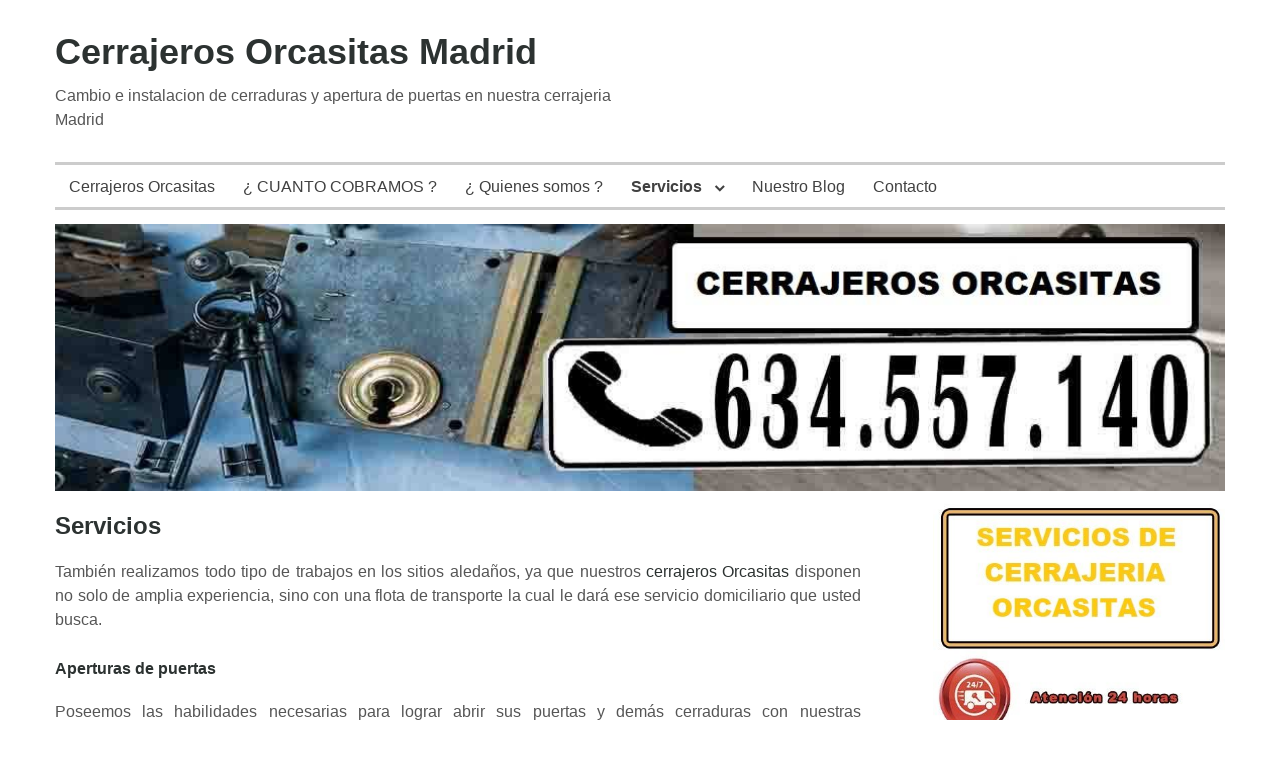

--- FILE ---
content_type: text/css
request_url: https://www.cerrajerosorcasitas.es/wp-content/cache/min/1/wp-content/themes/wpnepal-blog/style.css?ver=1761737637
body_size: 6132
content:
html{font-family:sans-serif;-webkit-text-size-adjust:100%;-ms-text-size-adjust:100%}body{margin:0}article,aside,details,figcaption,figure,footer,header,main,menu,nav,section,summary{display:block}audio,canvas,progress,video{display:inline-block;vertical-align:baseline}audio:not([controls]){display:none;height:0}[hidden],template{display:none}a{background-color:transparent}a:active,a:hover{outline:0}abbr[title]{border-bottom:1px dotted}b,strong{font-weight:700}dfn{font-style:italic}h1{font-size:2em;margin:.67em 0}mark{background:#ff0;color:#000}small{font-size:80%}sub,sup{font-size:75%;line-height:0;position:relative;vertical-align:baseline}sup{top:-.5em}sub{bottom:-.25em}img{border:0}svg:not(:root){overflow:hidden}figure{margin:1em 40px}hr{box-sizing:content-box;height:0}pre{overflow:auto}code,kbd,pre,samp{font-family:monospace,monospace;font-size:1em}button,input,optgroup,select,textarea{color:inherit;font:inherit;margin:0}button{overflow:visible}button,select{text-transform:none}button,html input[type="button"],input[type="reset"],input[type="submit"]{-webkit-appearance:button;cursor:pointer}button[disabled],html input[disabled]{cursor:default}button::-moz-focus-inner,input::-moz-focus-inner{border:0;padding:0}input{line-height:normal}input[type="checkbox"],input[type="radio"]{box-sizing:border-box;padding:0}input[type="number"]::-webkit-inner-spin-button,input[type="number"]::-webkit-outer-spin-button{height:auto}input[type="search"]{-webkit-appearance:textfield;box-sizing:content-box}input[type="search"]::-webkit-search-cancel-button,input[type="search"]::-webkit-search-decoration{-webkit-appearance:none}fieldset{border:1px solid silver;margin:0 2px;padding:.35em .625em .75em}legend{border:0;padding:0}textarea{overflow:auto}optgroup{font-weight:700}table{border-collapse:collapse;border-spacing:0}td,th{padding:0}body,button,input,select,textarea{color:#565656;font-family:"Lato",sans-serif;font-size:16px;font-size:1rem;line-height:1.5;-webkit-font-smoothing:antialiased}h1,h2,h3,h4,h5,h6,.site-title{clear:both;margin-top:10px;margin-bottom:15px;font-family:"Montserrat",sans-serif;line-height:1.5;color:#2C3231;font-weight:750;text-decoration:none}.site-title{margin-top:5px;margin-bottom:0;font-size:45px;font-size:2.25rem}h2{font-size:24px;font-size:1.5rem}h3{font-size:18px;font-size:1.125rem}h4{font-size:16px;font-size:1rem}h5{font-size:14px;font-size:.875rem}h6{font-size:12px;font-size:.75rem}@media screen and (max-width:800px){h1{font-size:36px;font-size:1.5rem}h2{font-size:18px;font-size:1.125rem}h3{font-size:16px;font-size:1rem}h4{font-size:14px;font-size:.875rem}h5{font-size:12px;font-size:.75rem}h6{font-size:10px;font-size:.625rem}}p{margin-bottom:1em;word-wrap:break-word}img{max-width:100%;height:auto}dfn,cite,em,i{font-style:italic}blockquote{padding:15px 1.5em;margin:0;padding-bottom:0;padding-top:0;border-color:#eee;border-style:solid;border-width:0 0 3px 5px;font-size:20px;font-size:1.25rem;font-style:italic}address{margin:0 0 1.5em}pre{background:#eee;font-family:"helvetica",sans-serif;font-size:15px;font-size:.9375rem;line-height:1.6;color:#666;margin-bottom:1.6em;max-width:100%;overflow:auto;padding:1.6em}code,kbd,tt,var{font-family:"monospace",sans-serif;font-size:15px;font-size:.9375rem}abbr,acronym{border-bottom:1px dotted #666;cursor:help}mark,ins{background:#fff9c0;text-decoration:none}big{font-size:125%}html{box-sizing:border-box}*,*:before,*:after{box-sizing:inherit}body{background:#fff}hr{background-color:#ccc;border:0;height:1px;margin-bottom:1.5em}::-webkit-input-placeholder{font-style:italic;color:#ccc}:-moz-placeholder{font-style:italic;color:#ccc}::-moz-placeholder{font-style:italic;color:#ccc}:-ms-input-placeholder{font-style:italic;color:#ccc}.logged-in.admin-bar .ab-top-menu a,.logged-in.admin-bar .ab-top-menu a>p{color:inherit!important}img{height:auto;max-width:100%}a.scrollup,a.scrollup:visited{float:right;bottom:50px;display:none;outline:none;position:fixed;right:20px;z-index:9999;text-decoration:none;color:#fff;background-color:#444;text-align:center;-webkit-border-radius:3px;-moz-border-radius:3px;-ms-border-radius:3px;border-radius:3px;-webkit-transition:color 0.5s;-moz-transition:color 0.5s;-ms-transition:color 0.5s;-o-transition:color 0.5s;transition:color 0.5s}a.scrollup:hover,a.scrollup:focus,a.scrollup:active,a.scrollup:visited:hover,a.scrollup:visited:focus,a.scrollup:visited:active{color:#fff;background-color:#313C66}a.scrollup span,a.scrollup:visited span{font-size:32px;font-size:2rem;padding:7px}.social-section{margin-top:20px;margin-bottom:10px}@media screen and (min-width:768px){.social-section{text-align:right}}.social-section ul{list-style:none;margin-bottom:0;padding-left:0}.social-section li{display:inline-block;margin-bottom:10px}.social-section a{background-color:#c8c8c8;color:#fff!important;display:inline-block;font-family:"Genericons";font-weight:400;height:38px;line-height:38px;margin-left:5px;margin-right:5px;text-align:center;text-decoration:inherit;width:38px;font-size:14px;font-size:.875rem;-webkit-border-radius:100%;-moz-border-radius:100%;-ms-border-radius:100%;border-radius:100%;-webkit-transition:0.5s ease;-moz-transition:0.5s ease;-ms-transition:0.5s ease;-o-transition:0.5s ease;transition:0.5s ease}.social-section a:hover{background-color:#2C3E8A;color:#fff}.social-section a:before{font-family:"Genericons";font-size:16px;font-size:1rem;content:"\f475"}.social-section a[href*="github.com"]:before{content:"\f200"}.social-section a[href*="dribbble.com"]:before{content:"\f201"}.social-section a[href*="twitter.com"]:before{content:"\f202"}.social-section a[href*="facebook.com"]:before{content:"\f204"}.social-section a[href*="wordpress.com"]:before,.social-section a[href*="wordpress.org"]:before{content:"\f205"}.social-section a[href*="plus.google.com"]:before{content:"\f206"}.social-section a[href*="linkedin.com"]:before{content:"\f207"}.social-section a[href*="pinterest.com"]:before{content:"\f209"}.social-section a[href*="flickr.com"]:before{content:"\f211"}.social-section a[href*="vimeo.com"]:before{content:"\f212"}.social-section a[href*="youtube.com"]:before{content:"\f213"}.social-section a[href*="tumblr.com"]:before{content:"\f214"}.social-section a[href*="instagram.com"]:before{content:"\f215"}.social-section a[href*="codepen.io"]:before{content:"\f216"}.social-section a[href*="polldaddy.com"]:before{content:"\f217"}.social-section a[href*="skype.com"]:before{content:"\f220"}.social-section a[href*="digg.com"]:before{content:"\f221"}.social-section a[href*="reddit.com"]:before{content:"\f222"}.social-section a[href*="stumbleupon.com"]:before{content:"\f223"}.social-section a[href*="pocket.com"]:before{content:"\f224"}.social-section a[href*="dropbox.com"]:before{content:"\f225"}.social-section a[href*="foursquare.com"]:before{content:"\f226"}ul,ol{margin:0 0 1.5em .875em}ul{list-style:disc}ol{list-style:decimal}li>ul,li>ol{margin-bottom:0;margin-left:1.5em}table{margin:0 0 1.5em;border-collapse:separate;border-spacing:0;border-width:1px 0 0 1px;table-layout:fixed;width:100%}table,th,td{border:1px solid #ccc}caption,th,td{font-weight:400;text-align:left}th{border-width:0 1px 1px 0;font-weight:700}td{border-width:0 1px 1px 0}th,td{padding:.4em}del{opacity:.8}dl{margin-bottom:1.6em}dt{font-weight:700}dd{margin-bottom:1.6em;margin-left:0}dd a{text-decoration:underline}.head-inner{content:"";display:table;table-layout:fixed;width:100%}@media screen and (max-width:767px){.head-inner{text-align:center}}.head-inner:after{clear:both}.site-title,.site-title a{margin-bottom:5px;font-size:36px;font-size:2.25rem}.site-description{margin-top:5px}.head-img{float:left;width:100%;padding-top:10%;padding-bottom:10%;background-color:#313131;color:#fff;background-position:center center;background-size:cover;background-repeat:repeat;overflow:hidden;height:28em;text-align:center;display:table;margin-bottom:40px}@media screen and (max-width:100%){.head-img{height:15em}}.head-img:after{clear:both}.head-img .head-titlecontainer{width:100%;margin:auto;display:table-cell;vertical-align:middle}.head-img .head-titlecontainer .head-title{display:inline-block;width:100%;padding:15px;vertical-align:middle;background-color:rgba(0,0,0,.5);font-size:36px;font-size:2.25rem;color:#fff}.head-img .head-titlecontainer .head-title:hover{color:#fff}@media screen and (max-width:100%){.head-img .head-titlecontainer .head-title{font-size:16px;font-size:1rem}}button,input[type="button"],input[type="reset"],input[type="submit"],.button{font-family:"Lato",sans-serif;border:none;outline:none;-webkit-border-radius:3px;-moz-border-radius:3px;-ms-border-radius:3px;border-radius:3px;background:#313C66;color:#fff;font-size:16px;font-size:1rem;line-height:1;cursor:pointer;padding:.875em 1.5em .875em;-webkit-transition:0.3s ease;-moz-transition:0.3s ease;-ms-transition:0.3s ease;-o-transition:0.3s ease;transition:0.3s ease}button:hover,button:active,button:focus,input[type="button"]:hover,input[type="button"]:active,input[type="button"]:focus,input[type="reset"]:hover,input[type="reset"]:active,input[type="reset"]:focus,input[type="submit"]:hover,input[type="submit"]:active,input[type="submit"]:focus,.button:hover,.button:active,.button:focus{background-color:#444;color:#fff;border-color:#aaa #bbb #bbb;box-shadow:inset 0 -1px 0 rgba(255,255,255,.5),inset 0 2px 5px rgba(0,0,0,.15)}input[type="submit"]{padding:7px 8px 8px 12px}form{position:relative}input[type="text"],input[type="email"],input[type="url"],input[type="password"],input[type="search"],input[type="number"],input[type="tel"],input[type="range"],input[type="date"],input[type="month"],input[type="week"],input[type="time"],input[type="datetime"],input[type="datetime-local"],input[type="color"],textarea,.wpcf7-form-control{color:#666;border:1px solid;border-color:#ccc;-webkit-border-radius:2;-moz-border-radius:2;-ms-border-radius:2;border-radius:2;-webkit-box-sizing:border-box;-moz-box-sizing:border-box;-ms-box-sizing:border-box;-o-box-sizing:border-box;box-sizing:border-box;font-family:"Lato",sans-serif;background-color:#f1f1f1;outline:0;margin-bottom:15px}input[type="text"]:focus,input[type="email"]:focus,input[type="url"]:focus,input[type="password"]:focus,input[type="search"]:focus,input[type="number"]:focus,input[type="tel"]:focus,input[type="range"]:focus,input[type="date"]:focus,input[type="month"]:focus,input[type="week"]:focus,input[type="time"]:focus,input[type="datetime"]:focus,input[type="datetime-local"]:focus,input[type="color"]:focus,textarea:focus,.wpcf7-form-control:focus{color:#111;background-color:#fff;-webkit-appearance:none}.comment-form input[type="text"],.comment-form input[type="email"],.comment-form input[type="url"],.comment-form input[type="password"],.comment-form input[type="search"],.comment-form input[type="number"],.comment-form input[type="tel"],.comment-form input[type="range"],.comment-form input[type="date"],.comment-form input[type="month"],.comment-form input[type="week"],.comment-form input[type="time"],.comment-form input[type="datetime"],.comment-form input[type="datetime-local"],.comment-form input[type="color"],.comment-form textarea,.comment-form .wpcf7-form-control{width:100%}@media screen and (max-width:479px){input[type="text"],input[type="email"],input[type="url"],input[type="password"],input[type="search"],input[type="number"],input[type="tel"],input[type="range"],input[type="date"],input[type="month"],input[type="week"],input[type="time"],input[type="datetime"],input[type="datetime-local"],input[type="color"],textarea,.wpcf7-form-control{width:100%}}input[type="password"],input[type="submit"],input[type="submit"].wpcf7-form-control{width:auto}@media screen and (max-width:767px){input[type="password"],input[type="submit"],input[type="submit"].wpcf7-form-control{width:100%}body.search input[type="password"],body.error404 input[type="password"],body.search input[type="submit"],body.error404 input[type="submit"],body.search input[type="submit"].wpcf7-form-control,body.error404 input[type="submit"].wpcf7-form-control{width:auto}}@media screen and (max-width:479px){body.search input[type="password"],body.error404 input[type="password"],body.search input[type="submit"],body.error404 input[type="submit"],body.search input[type="submit"].wpcf7-form-control,body.error404 input[type="submit"].wpcf7-form-control{width:100%}}body.search input[type="submit"].search-submit,body.error404 input[type="submit"].search-submit{padding:12px 20px 13px 20px;-webkit-border-radius:0;-moz-border-radius:0;-ms-border-radius:0;border-radius:0}input[type="text"],input[type="email"],input[type="url"],input[type="password"],input[type="search"],input[type="number"],input[type="tel"],input[type="range"],input[type="date"],input[type="month"],input[type="week"],input[type="time"],input[type="datetime"],input[type="datetime-local"],input[type="color"]{padding:7px 5px 8px 15px}input[type="search"]{-webkit-box-sizing:border-box;-moz-box-sizing:border-box;-ms-box-sizing:border-box;-o-box-sizing:border-box;box-sizing:border-box;-webkit-appearance:textfield;background-color:transparent}input[type="search"]::-webkit-search-cancel-button,input[type="search"]::-webkit-search-decoration{-webkit-appearance:none}input[type="number"]::-webkit-inner-spin-button,input[type="number"]::-webkit-outer-spin-button{height:auto}input[type="checkbox"],input[type="radio"]{-webkit-box-sizing:content-box;-moz-box-sizing:content-box;-ms-box-sizing:content-box;-o-box-sizing:content-box;box-sizing:content-box;padding:0}fieldset{border:1px solid #ccc;margin:0 2px;padding:.35em .625em .75em}legend{border:0;padding:0}optgroup{font-weight:700}select{border:1px solid #ccc}select:focus{outline:none}textarea{padding-left:3px;width:100%;min-height:200px;overflow:auto}a{color:#2C3231;text-decoration:none}a:visited{color:#2C3231}a:hover,a:focus,a:active{color:#2C3E8A}a:focus{outline:thin dotted}.menu-toggle{display:block;margin-left:auto;margin-right:auto;margin-bottom:30px;padding:10px 16px}.site-header-menu{display:none;-webkit-flex:0 1 100%;-ms-flex:0 1 100%;flex:0 1 100%;margin:.875em 0}.site-header-menu.toggled-on,.no-js .site-header-menu{display:block}.site-footer .main-navigation{margin-bottom:1.75em}.main-navigation ul{list-style:none;margin:0;padding-left:0}.main-navigation ul ul{display:none;margin-left:.875em}.main-navigation ul .toggled-on{display:block}.main-navigation li{border-top:1px solid #d1d1d1;position:relative}.main-navigation a,.main-navigation a:visited{color:#414141;display:block;line-height:1.3125;outline-offset:-1px;padding:.84375em 0}.main-navigation a:hover,.main-navigation a:focus,.main-navigation a:active,.main-navigation a:visited:hover,.main-navigation a:visited:focus,.main-navigation a:visited:active{color:#2C3E8A}.main-navigation .current-menu-item>a,.main-navigation .current-menu-ancestor>a{font-weight:700}.main-navigation .menu-item-has-children>a{margin-right:56px}.no-js .main-navigation ul ul{display:block}.dropdown-toggle,.dropdown-toggle:visited{background-color:transparent;border:0;border-radius:0;color:#414141;content:"";height:48px;padding:0;position:absolute;right:0;text-transform:none;top:0;width:48px}.dropdown-toggle:after,.dropdown-toggle:visited:after{border:0 solid #d1d1d1;border-left-width:1px;display:inline-block;content:"\f431";font-family:"Genericons";font-size:24px;left:1px;position:relative;width:48px}.dropdown-toggle:hover,.dropdown-toggle:focus,.dropdown-toggle:active,.dropdown-toggle:visited:hover,.dropdown-toggle:visited:focus,.dropdown-toggle:visited:active{background-color:transparent;color:#2C3E8A}.dropdown-toggle:focus,.dropdown-toggle:visited:focus{outline:thin dotted;outline-offset:-1px}.dropdown-toggle:focus:after,.dropdown-toggle:visited:focus:after{border-color:transparent}.dropdown-toggle.toggled-on:after,.dropdown-toggle:visited.toggled-on:after{content:"\f432";font-family:"Genericons"}@media screen and (min-width:768px){.site-header{padding-left:4.5455%;padding-right:4.5455%}.site-header-main{-webkit-align-items:flex-start;-ms-flex-align:start;align-items:flex-start}.site-header-menu{display:block;-webkit-flex:0 1 auto;-ms-flex:0 1 auto;flex:0 1 auto}.main-navigation{border-bottom:3px solid #ccc;border-top:3px solid #ccc;margin:0;width:100%;content:"";display:table;table-layout:fixed}.main-navigation ul{padding-left:0}.main-navigation ul ul{border-bottom:1px solid #d1d1d1;display:block;left:-999em;margin:0;position:absolute;z-index:99999}.main-navigation ul ul:before,.main-navigation ul ul:after{border-style:solid;content:"";position:absolute}.main-navigation ul ul:before{border-color:#d1d1d1 transparent;border-width:0 10px 10px;left:9px;top:-9px}.main-navigation ul ul:after{border-color:#fff transparent;border-width:0 8px 8px;left:11px;top:-7px}.main-navigation ul ul li{background-color:#fff;border:1px solid #d1d1d1;border-bottom-width:0}.main-navigation ul ul li:hover>ul,.main-navigation ul ul li.focus>ul{left:100%;right:auto}.main-navigation ul ul a{white-space:normal;width:12.6875em}.main-navigation ul ul ul{top:-1px}.main-navigation ul ul ul:before,.main-navigation ul ul ul:after{border:0}.main-navigation ul ul .menu-item-has-children>a{padding-right:2.0625em}.main-navigation ul ul .menu-item-has-children>a:after{right:.5625em;top:.875em;-webkit-transform:rotate(-90deg);-moz-transform:rotate(-90deg);-ms-transform:rotate(-90deg);transform:rotate(-90deg)}.main-navigation ul,.main-navigation ul>li{border:0}.main-navigation ul>li{float:left}.main-navigation a,.main-navigation a:visited{outline-offset:-8px;padding:.65625em .875em;white-space:nowrap}.main-navigation li:hover>a,.main-navigation li.focus>a,.main-navigation li.active>a{color:#2C3E8A}.main-navigation li:hover>ul,.main-navigation li.focus>ul{left:0;right:auto}.main-navigation .menu-item-has-children>a{margin:0;padding-right:2.25em}.main-navigation .menu-item-has-children>a:after{content:"\f431";font-family:"Genericons";position:absolute;right:.625em;top:.8125em}.dropdown-toggle,.main-navigation ul .dropdown-toggle.toggled-on,.menu-toggle,.site-footer .main-navigation{display:none}}.footer-navigation ul{list-style-type:none;margin:0}.footer-navigation ul li{display:inline-block}.footer-navigation ul li a{margin:0 3px;padding:3px}.screen-reader-text{clip:rect(1px,1px,1px,1px);position:absolute!important;height:1px;width:1px;overflow:hidden}.screen-reader-text:focus{background-color:#f1f1f1;border-radius:3px;box-shadow:0 0 2px 2px rgba(0,0,0,.6);clip:auto!important;color:#313C66;display:block;font-size:14px;font-size:.875rem;font-weight:700;height:auto;left:5px;line-height:normal;padding:15px 23px 14px;text-decoration:none;top:5px;width:auto;z-index:100000}#content[tabindex="-1"]:focus{outline:0}.alignleft{display:inline;float:left;margin-right:1.5em}.alignright{display:inline;float:right;margin-left:1.5em}.aligncenter{clear:both;display:block;margin-left:auto;margin-right:auto}.clear:before,.clear:after,.entry-content:before,.entry-content:after,.comment-content:before,.comment-content:after,.site-header:before,.site-header:after,.site-content:before,.site-content:after,.site-footer:before,.site-footer:after{content:"";display:table;table-layout:fixed}.clear:after,.entry-content:after,.comment-content:after,.site-header:after,.site-content:after,.site-footer:after{clear:both}.widget{margin:0 0 2.5em}.widget select{width:100%;padding:5px 0 5px 5px}.widget .widget-title,.widget .widgettitle{background-color:#2C3231;color:#fff;font-family:"Montserrat",sans-serif;font-size:16px;font-size:1rem;font-weight:400;padding:9px 15px 10px;text-transform:uppercase;margin-bottom:5px}.widget ul{margin-left:0;padding-left:0;list-style:none}.widget ul li{border-top:1px solid #ccc;padding-top:10px;padding-bottom:10px}.widget ul li:first-child{border-top:none}.widget ul li a{color:#565656}.widget ul li a:visited{color:#565656}.widget ul li a:hover,.widget ul li a:focus,.widget ul li a:active{color:#2C3E8A}.widget .search-form label{margin-bottom:0;width:calc(100% - 90px);display:inline-block}.widget .search-form .search-field{display:block;width:100%;vertical-align:top}.widget .search-form .search-submit{border:medium none;-webkit-border-radius:0;-moz-border-radius:0;-ms-border-radius:0;border-radius:0;box-shadow:none;display:inline-block;margin-bottom:15px;text-shadow:none;vertical-align:top;padding-top:12px;padding-bottom:13px;width:86px}.widget_calendar table{margin:0}.widget_calendar td,.widget_calendar th{border:1px solid;border-color:#ccc;line-height:1.5;text-align:center;padding:0}.widget_calendar tbody a{background-color:#313C66;color:#fff;display:block;font-weight:700;-webkit-tap-highlight-color:rgba(255,255,255,.3)}.widget_calendar tbody a:hover{color:#fff;background-color:#444}.widget_calendar caption{font-weight:700;margin:0 0 1.6em;text-transform:uppercase}.widget_categories .children,.widget_pages .children,.widget_nav_menu .sub-menu{margin:0 0 0 1em;padding-top:0}.widget_nav_menu .sub-menu li{padding-bottom:2px}.widget_recent_entries .post-date,.widget_rss .rss-date,.widget_rss cite{font-style:normal;display:block;line-height:2;opacity:.8}.widget_rss ul{list-style:none;margin:0}.widget_rss ul:last-child{margin-bottom:0}.widget_rss li{margin-bottom:1.6em}.widget_rss li:last-child{margin-bottom:0}.widget_rss .rsswidget{border:0;font-weight:700}.widget_rss .rsswidget img{margin-top:-4px}.widget_rss .widget-title .rsswidget{color:#fff}.entry-meta,.entry-footer{font-size:13.008px;font-size:.813rem}.entry-meta span{margin-right:10px}.content-area,.site-branding{float:left;margin:0;width:75%}.site-main{margin:0 4.5em 0 0}@media screen and (max-width:767px){.site-main{margin-right:0}}.site-content .widget-area,.header-widget{float:right;overflow:hidden;width:25%}.site-footer{content:"";display:table;table-layout:fixed;margin-top:40px;display:block;margin-left:auto;margin-right:auto;width:100%;padding-top:1em;padding-bottom:1em;text-align:center;background-color:#f1f1f1;border-top:1px solid #ccc}.site-footer:after{clear:both}.site-info,.copyright,.footer-navigation{display:block;margin-left:auto;margin-right:auto;max-width:1230px;padding-left:15px;padding-right:15px;margin-bottom:5px}.site-header,.site-content{max-width:1230px;width:100%;background-color:#fff;display:block;margin-left:auto;margin-right:auto;padding-left:15px;padding-right:15px}@media screen and (min-width:1024px){.site-header,.site-content{padding-left:30px;padding-right:30px}}.site-header{margin-top:20px}.content-area{width:75%}@media (max-width:767px){.content-area{width:100%}}.site-content .widget-area{width:25%}@media (max-width:767px){.site-content .widget-area{width:100%}}.site-branding,.header-widget{width:50%}@media (max-width:767px){.site-branding,.header-widget{width:100%}}.blog article.hentry,#blog-post article.hentry,.search article.hentry,.archive article.hentry,.tag article.hentry,.category article.hentry,article.hentry #ak-blog-post{border-bottom:3px solid #ccc;margin-bottom:1.875em;padding-bottom:1.875em}.search article.hentry .entry-title,.page article.hentry .entry-title,.entry-title .blog article.hentry,.entry-title .archive article.hentry,.entry-title .single article.hentry{font-size:24px;font-size:1.5rem;text-transform:inherit;font-weight:700;margin-bottom:0}.cat-links:before,.tags-links:before,.comments-link:before,.posted-on:before,.edit-link:before,.byline:before{font-size:18px;font-size:1.125rem;vertical-align:middle;font-family:"Genericons";margin-right:5px}.cat-links:before{content:"\f301"}.tags-links:before{content:"\f302"}.tags-links{padding-left:10px}.comments-link{padding-left:10px}.comments-link:before{content:"\f300"}.comments-link{margin-top:15px}.comments-title,.comment-reply-title{font-size:18px;font-size:1.125rem;line-height:1.5}.posted-on:before{content:"\f307"}.posted-on a,.cat-links a,.tags-links a,.byline a,.comments-link a{color:#2C3E8A;font-weight:400}.posted-on a:hover,.cat-links a:hover,.tags-links a:hover,.byline a:hover,.comments-link a:hover{color:#2C3231}.edit-link{margin-left:15px}.edit-link:before{content:"\f411"}.edit-link a{color:#2C3E8A;text-decoration:underline}.edit-link:hover,.edit-link:focus{color:#2C3231}.nav-links .nav-previous a,.nav-links .nav-next a{color:#2C3231;border:1px solid #ccc;-webkit-border-radius:2px;-moz-border-radius:2px;-ms-border-radius:2px;border-radius:2px;font-size:14px;font-size:.875rem;display:inline-block;padding:6px 1em 7px 1.875em;position:relative}.nav-links .nav-next a{padding-left:1em;padding-right:1.875em}.nav-links .nav-previous a:before,.nav-links .nav-previous a:after,.nav-links .nav-next a:before,.nav-links .nav-next a:after{position:absolute;font-family:"Genericons";display:inline-block}.nav-links .nav-previous a:hover,.nav-links .nav-previous a:focus,.nav-links .nav-next a:hover,.nav-links .nav-next a:focus{color:#2C3E8A}.sticky{display:block}.hentry{margin:0 0 1.5em}.byline,.updated:not(.published){display:none}.single .byline,.group-blog .byline{display:inline}.byline:before{content:"\f304"}.page-content,.entry-content,.entry-summary{margin:0 0 0}.page-links{clear:both;margin:0 0 1.5em}.site-main .post-navigation,.site-main .comment-navigation{margin:0 0 1.5em;overflow:hidden}.comment-navigation .nav-previous{float:left;width:50%}.comment-navigation .nav-next{float:right;text-align:right;width:50%}.post-navigation{border-top:3px #2C3231 solid;border-bottom:3px #2C3231 solid;padding:15px 0}.post-navigation .nav-links a{padding:0;border:none;text-decoration:none}.post-navigation .nav-links a .meta-nav{clear:both;display:block}.post-navigation .nav-links a .post-title{font-size:32px;font-size:2rem}@media screen and (max-width:767px){.post-navigation .nav-links a .post-title{font-size:24px;font-size:1.5rem}}.nav-previous .meta-nav,.nav-next .meta-nav{text-transform:uppercase}.pagination.navigation{margin:15px 0;padding:15px 0;text-align:center}.pagination.navigation .nav-links a,.pagination.navigation .nav-links span{padding:10px;margin:0 2px}.blog .format-aside .entry-title,.archive .format-aside .entry-title{display:none}.comment-list{list-style:none;padding-left:0}.comment-content a{word-wrap:break-word}body:not(.single) .comment-content ol{list-style-type:none}.bypostauthor{display:block}.comment-author .avatar{float:left;height:3em;width:3em;margin-right:.8em;-webkit-border-radius:30px;-moz-border-radius:30px;-ms-border-radius:30px;border-radius:30px}.comments-area .reply a{border-bottom:1px solid #ccc;padding-bottom:5px;display:inline-block;margin-bottom:15px}.site-footer a{text-decoration:none}.copyright p{margin:0}.infinite-scroll .posts-navigation,.infinite-scroll.neverending .site-footer{display:none}.infinity-end.neverending .site-footer{display:block}.page-content .wp-smiley,.entry-content .wp-smiley,.comment-content .wp-smiley{border:none;margin-bottom:0;margin-top:0;padding:0}embed,iframe,object{max-width:100%}.wp-caption{margin-bottom:1.5em;margin-left:0;max-width:100%}.wp-caption img[class*="wp-image-"]{display:block;margin-left:auto;margin-right:auto}.wp-caption .wp-caption-text{margin:.8075em 0}.wp-caption-text{text-align:center}.gallery{margin-bottom:1.5em}.gallery-item{display:inline-block;text-align:center;vertical-align:top;width:100%}.gallery-columns-2 .gallery-item{max-width:50%}.gallery-columns-3 .gallery-item{max-width:33.33%}.gallery-columns-4 .gallery-item{max-width:25%}.gallery-columns-5 .gallery-item{max-width:20%}.gallery-columns-6 .gallery-item{max-width:16.66%}.gallery-columns-7 .gallery-item{max-width:14.28%}.gallery-columns-8 .gallery-item{max-width:12.5%}.gallery-columns-9 .gallery-item{max-width:11.11%}.gallery-caption{display:block}@media (max-width:500px){#MOVIL{display:block}#PC{display:none}}@media (min-width:450px){#MOVIL{display:none}#PC{display:block}}